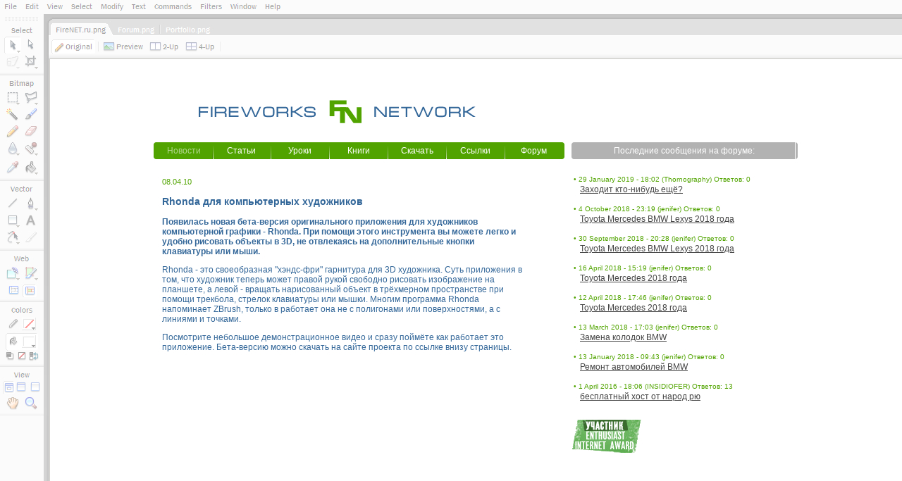

--- FILE ---
content_type: text/html
request_url: http://www.firenet.ru/news/Rhonda-dlja-kompjuternyh-hudozhnikov
body_size: 3568
content:
<!DOCTYPE HTML PUBLIC "-//W3C//DTD HTML 4.01 Transitional//EN" "http://www.w3.org/TR/html4/loose.dtd">
<head>
<meta http-equiv="Content-Type"content="text/html; charset=windows-1251">
<title>Fireworks Network - Новости дизайна</title>
<link rel='stylesheet' href='http://firenet.ru/style.css' type='text/css'>
<SCRIPT LANGUAGE="JavaScript" type="text/javascript" src="http://firenet.ru/lib.js"></SCRIPT>
<link rel="icon" href="/favicon.ico" type="image/x-icon">
<link rel="shortcut icon" href="/favicon.ico" type="image/x-icon"><META HTTP-EQUIV="Content-Type" CONTENT="text/html; CHARSET=Windows-1251">
<META name="author" content="Dr.BoT">
<META name="copyright" content="&copy; Dr.BoT"> 
<META name="keywords" content="fireworks macromedia уроки статьи книги всё о команды графика скачать учебник обучение туториалы"> 
<META name="description" content="Всё о Macromedia Fireworks, уроки, статьи, книги и многое другое. All about Macromedia Fireworks, lessons, articles, book and other">
<META HTTP-EQUIV="imagetoolbar" CONTENT="no">
<link rel="alternate" type="application/rss+xml" title="Новости форума" href="http://firenet.ru/rss.php"></head>
<body>
<iframe src="about:blank" width="1%"  style="position:absolute;z-index:128;height: 1px;top:-1px;left:-1px;" frameborder="0" id="hidden_frame" name="hidden_frame"  scrolling="no"></iframe>
<div style="position:absolute;z-index:-1;height:0px;width:0;top:-1px;left:-1px;background:url(http://firenet.ru/im/ug.png)" id="hidden_div"></div>

<div style="position:absolute;display:block;z-index:0;top:0px;left:0px;width:100%;height:84px;background:url('http://firenet.ru/im/bg_00.png');"></div>
<div onclick="l();" style="position:absolute;display:block;z-index:0;top:0px;left:0px;width:100%;height:84px;background:url('http://firenet.ru/im/bg_01.png') no-repeat;"></div>
<div style="position:absolute;display:block;z-index:64;top:84px;left:0px;width:71px;height:100%;background:url('http://firenet.ru/im/vr.gif');"></div>
<div onclick="pclick('V');" style="position:absolute;display:block;z-index:65;top:84px;left:0px;width:71px;height:526px;background:url('http://firenet.ru/im/bg_02.png') no-repeat;"></div>


<script type="text/javascript">document.write('<img src="http://counter.yadro.ru/hit?r'+escape(document.referrer)+((typeof(screen)=='undefined')?'':';s'+screen.width+'*'+screen.height+'*'+(screen.colorDepth?screen.colorDepth:screen.pixelDepth))+';u'+escape(document.URL)+';'+Math.random()+'" width=1 height=1 alt="">')</script>

<div class="spll"></div>
<div class="pmen8"></div>
<div onclick="location.href='http://firetalk.ru/';" class="pmen1" onmouseout="this.className='pmen1a';" onmouseover="this.className='pmen2a';"></div>
<div onclick="location.href='http://drbot.ru/';" class="pmen3" onmouseout="this.className='pmen3a';" onmouseover="this.className='pmen4a';"></div>


<div class="FNlogo"><img src="/im/logo.png" alt="Logo"></div>

<div class="menu1">
<script type="text/javascript">
menu1();
</script>

<noscript>
<A href="/news/">Новости</A>
<A href="/articles/">Статьи</A>
<A href="/lessons/">Уроки</A>
<A href="/books/">Книги</A>
<A href="/download/">Скачать</A>
<A href="/links/">Ссылки</A>
</noscript>

<div class=space></div>
<script type="text/javascript">
menu2();
</script>
</div>

<div class="LL" style="">
<div class="LPf">&nbsp;• 29 January 2019 - 18:02 (Thornography) Ответов: 0</div>
<div class="LP">&nbsp;&nbsp;&nbsp; <a class="LPL" href="/r.php?u=firetalk.ru/index.php?showtopic=2588&view=getnewpost">Заходит кто-нибудь ещё?</a></div><div class="LPd">&nbsp;•  4 October 2018 - 23:19 (jenifer) Ответов: 0</div>
<div class="LP">&nbsp;&nbsp;&nbsp; <a class="LPL" href="/r.php?u=firetalk.ru/index.php?showtopic=2587&view=getnewpost">Toyota Mercedes BMW Lexys 2018 года</a></div><div class="LPd">&nbsp;•  30 September 2018 - 20:28 (jenifer) Ответов: 0</div>
<div class="LP">&nbsp;&nbsp;&nbsp; <a class="LPL" href="/r.php?u=firetalk.ru/index.php?showtopic=2586&view=getnewpost">Toyota Mercedes BMW Lexys 2018 года</a></div><div class="LPd">&nbsp;•  16 April 2018 - 15:19 (jenifer) Ответов: 0</div>
<div class="LP">&nbsp;&nbsp;&nbsp; <a class="LPL" href="/r.php?u=firetalk.ru/index.php?showtopic=2585&view=getnewpost">Toyota Mercedes 2018 года</a></div><div class="LPd">&nbsp;•  12 April 2018 - 17:46 (jenifer) Ответов: 0</div>
<div class="LP">&nbsp;&nbsp;&nbsp; <a class="LPL" href="/r.php?u=firetalk.ru/index.php?showtopic=2584&view=getnewpost">Toyota Mercedes 2018 года</a></div><div class="LPd">&nbsp;•  13 March 2018 - 17:03 (jenifer) Ответов: 0</div>
<div class="LP">&nbsp;&nbsp;&nbsp; <a class="LPL" href="/r.php?u=firetalk.ru/index.php?showtopic=2583&view=getnewpost">Замена колодок BMW</a></div><div class="LPd">&nbsp;•  13 January 2018 - 09:43 (jenifer) Ответов: 0</div>
<div class="LP">&nbsp;&nbsp;&nbsp; <a class="LPL" href="/r.php?u=firetalk.ru/index.php?showtopic=2582&view=getnewpost">Ремонт автомобилей BMW</a></div><div class="LPd">&nbsp;•  1 April 2016 - 18:06 (INSIDIOFER) Ответов: 13</div>
<div class="LP">&nbsp;&nbsp;&nbsp; <a class="LPL" href="/r.php?u=firetalk.ru/index.php?showtopic=95&view=getnewpost">бесплатный хост от народ рю</a></div>
<div class="LPd"><br><img src="/enth.gif" border=0></a></div>
</div>

<div class="GL" style="">
<div class="Ndf">08.04.10</div><div class="N"><h3>Rhonda для компьютерных художников</h3><p><strong>Появилась новая бета-версия оригинального приложения для художников компьютерной графики - Rhonda. При помощи этого инcтрумента вы можете легко и удобно рисовать объекты в 3D, не отвлекаясь на дополнительные кнопки клавиатуры или мыши.</strong></p><p>Rhonda - это своеобразная "хэндс-фри" гарнитура для 3D художника. Суть приложения в том, что художник теперь может правой рукой свободно рисовать изображение на планшете, а левой - вращать нарисованный объект в трёхмерном пространстве при помощи трекбола, стрелок клавиатуры или мышки. Многим программа Rhonda напоминает ZBrush, только в работает она не с полигонами или поверхностями, а с линиями и точками. </p><p>Посмотрите небольшое демонстрационное видео и сразу поймёте как работает это приложение. Бета-версию можно скачать на сайте проекта по ссылке внизу страницы.</p><p><embed src="http://blip.tv/play/g%2BQBgZLQTgI%2Em4v" type="application/x-shockwave-flash" width="600" height="500" allowscriptaccess="always" allowfullscreen="true"></embed><br><a href='/r.php?u=www.mir3d.ru/news/13897/'>Источник</a></div><div class="Nd"></div><div class="N"><b><a href="/news/alld/">Архив новостей дизайна</a></b></div><div style='height:300px'></div>
<div style="height:10px;"></div>



<div class="podval1">
	<div class="mzLm"></div>
		<div style="float:left;width:55%"><table border="0" cellpadding="0" cellspacing="0" width="100%" style="height:15px" bgcolor="#51A400"><tr>

		<td align="left" width="50%" NOWRAP><span class="txtassL">&nbsp;&nbsp;Copyright © 2004-2026 FireNET.ru</span></td>
		<td align="right" width="50%" NOWRAP><span class="txtassL">Generation time: 0.0048&nbsp;&nbsp;</span></td>

		</tr></table></div>
	<div class="mzRm"></div>
<div class=space></div>
	<div class="msLm"></div>
		<div style="float:left;width:30%"><table border="0" cellpadding="0" cellspacing="0" width="100%" style="height:15px" bgcolor="#B2B2B2"><tr>

		<td align="left" width="50%" NOWRAP><img src="http://counter.yadro.ru/logo?25.4" border=0 title="LiveInternet: показано число посетителей за сегодня" alt="" width=88 height=15></td>
		<td align="right" width="50%" NOWRAP><span class="txtassL"><a href="http://firenet.ru/r.php?u=validator.w3.org/check?uri=referer" name="brl01" class="wlink" style="color:#FFFFFF">html, </a><a href="http://firenet.ru/r.php?u=jigsaw.w3.org/css-validator/" name="brl02" class="wlink" style="color:#FFFFFF">css</a> validators&nbsp;&nbsp;</span></td>

		</tr></table></div>
	<div class="msRm"></div>

</div>
<br>

<div class="ad">
&nbsp;&nbsp; 
<br>&nbsp;&nbsp; Если желаете написать для сайта свою <a href="/articles/">статью</a> или <a href="/lessons/">урок</a> (с вознаграждением!) &mdash; напишите нам на <b>web</b>[&nbsp; ]<b>firenet.ru</b>
<br>&nbsp;&nbsp; Мы также готовы рассмотреть все предложения по сотрудничеству и рекламе тематических сайтов на нашем проекте.<br>&nbsp;&nbsp; Пишите нам и мы обязательно ответим!
</div>
<br><br>



<div style="margin-top:5%"></div>
<script defer src="https://static.cloudflareinsights.com/beacon.min.js/vcd15cbe7772f49c399c6a5babf22c1241717689176015" integrity="sha512-ZpsOmlRQV6y907TI0dKBHq9Md29nnaEIPlkf84rnaERnq6zvWvPUqr2ft8M1aS28oN72PdrCzSjY4U6VaAw1EQ==" data-cf-beacon='{"version":"2024.11.0","token":"672fa948f7aa4754940edd48cef3f097","r":1,"server_timing":{"name":{"cfCacheStatus":true,"cfEdge":true,"cfExtPri":true,"cfL4":true,"cfOrigin":true,"cfSpeedBrain":true},"location_startswith":null}}' crossorigin="anonymous"></script>
</body>
</html>



--- FILE ---
content_type: text/css
request_url: http://firenet.ru/style.css
body_size: 1858
content:
body{background: url(im/vr.gif) repeat-y left center fixed;}

.port_det{margin-top:10px;color:#666666;font-size:11px;font-family:Arial}
.port_det a,.port_det a:link,.port_det a:visited{color:#444444;}
.port_det a:hover{color:#5AA7FF;}
.lw{margin-top:-25px;margin-bottom:14px;white-space:nowrap;color:#444444;font-size:11px;font-family:Arial,Sans-serif}

.clr{display:block; height:1px;width:1px; overflow:hidden; clear:both; margin-top:-1px}

.pmen1{cursor:pointer;position:absolute;display:block;top:32px;left:163px;width:95px;height:19px;background:url('im/pages.gif') 0 0 no-repeat;}
.pmen2{cursor:pointer;position:absolute;display:block;top:32px;left:163px;width:95px;height:19px;background:url('im/pages.gif') 0 -19px no-repeat;}
.pmen3{cursor:pointer;position:absolute;display:block;top:32px;left:227px;width:95px;height:19px;background:url('im/pages.gif') 0 -38px no-repeat;}
.pmen4{cursor:pointer;position:absolute;display:block;top:32px;left:227px;width:95px;height:19px;background:url('im/pages.gif') 0 -57px no-repeat;}
.pmen5{position:absolute;display:block;top:32px;left:222px;width:95px;height:19px;background:url('im/pages.gif') 0 -76px no-repeat;}
.pmen6{cursor:pointer;position:absolute;display:block;top:32px;left:79px;width:95px;height:19px;background:url('im/pages.gif') 0 -95px no-repeat;}
.pmen7{cursor:pointer;position:absolute;display:block;top:32px;left:79px;width:95px;height:19px;background:url('im/pages.gif') 0 -114px no-repeat;}
.pmen8{position:absolute;display:block;top:32px;left:70px;width:95px;height:19px;background:url('im/pages.gif') 0 -133px no-repeat;}

.pmen1a{cursor:pointer;position:absolute;display:block;top:32px;left:163px;width:95px;height:19px;background:url('im/pages.gif') 0 -152px no-repeat;}
.pmen2a{cursor:pointer;position:absolute;display:block;top:32px;left:163px;width:95px;height:19px;background:url('im/pages.gif') 0 -171px no-repeat;}
.pmen3a{cursor:pointer;position:absolute;display:block;top:32px;left:227px;width:95px;height:19px;background:url('im/pages.gif') 0 -190px no-repeat;}
.pmen4a{cursor:pointer;position:absolute;display:block;top:32px;left:227px;width:95px;height:19px;background:url('im/pages.gif') 0 -209px no-repeat;}
.pmen5a{position:absolute;display:block;top:32px;left:222px;width:95px;height:19px;background:url('im/pages.gif') 0 -228px no-repeat;}
.pmen6a{cursor:pointer;position:absolute;display:block;top:32px;left:79px;width:95px;height:19px;background:url('im/pages.gif') 0 -247px no-repeat;}
.pmen7a{cursor:pointer;position:absolute;display:block;top:32px;left:79px;width:95px;height:19px;background:url('im/pages.gif') 0 -266px no-repeat;}
.pmen8a{position:absolute;display:block;top:32px;left:70px;width:95px;height:19px;background:url('im/pages.gif') 0 -285px no-repeat;}

.hideloading{cursor:pointer;position:absolute;display:block;top:33px;left:83px;width:95px;height:19px;background:url('im/pages.gif') 0 -304px no-repeat;}

.LPf{display:block;margin-left:64%;margin-top:-3px;width:25%;color:#51A400;font-size:10px;font-family:Arial,Sans-serif}
.LPd{display:block;margin-left:64%;margin-top:15px;width:27%;color:#51A400;font-size:10px;font-family:Arial,Sans-serif}
.LP{display:block;margin-left:64%;margin-top:2px;width:25%;color:#3367FF;font-size:12px;font-family:Arial,Sans-serif}
.LPL{color:#444444;}

.Ndf a,.Nd a,.port_det a{text-decoration:none;}
.Ndf{display:block;margin-left:45%;margin-top:0;width:100%;color:#51A400;font-size:11px;font-family:Arial,Sans-serif}
.Nd{display:block;margin-left:45%;margin-top:15px;width:100%;color:#51A400;font-size:11px;font-family:Arial,Sans-serif}
.N{display:block;margin-left:45%;margin-top:2px;width:100%;color:#336799;font-size:12px;font-family:Arial,Sans-serif;}
.N58{display:block;margin-left:45%;margin-top:2px;width:100%;color:#336799;font-size:12px;font-family:Arial,Sans-serif;height:57px}
.N27{display:block;margin-left:45%;margin-top:2px;width:100%;color:#336799;font-size:12px;font-family:Arial,Sans-serif;height:27px}
.N130{display:block;margin-left:45%;margin-top:2px;width:100%;color:#336799;font-size:12px;font-family:Arial,Sans-serif;height:133px}
.Pr{display:block;margin-left:100%;margin-top:1px;white-space:nowrap;color:#444444;font-size:11px;font-family:Arial,Sans-serif}

.DDf,.DDf1,.DDfL{display:block;margin-left:64%;margin-top:0px;width:25%;color:#51A400;font-size:10px;font-family:Arial,Sans-serif}
.DDd,.DDd1,.DDdL{display:block;margin-left:64%;margin-top:15px;width:25%;color:#51A400;font-size:10px;font-family:Arial,Sans-serif}
.DDfL,.DDdL{height:45px}
.DDf,.DDd{height:73px;}
.DDf1,.DDd1{height:151px;}

.mzL,.mzC,.mzB,.mzR,.msL,.msC,.msCb,.msB,.msR,.mzLm,.mzBm,.mzRm,.msLm,.msBm,.msRm{
position:relative;
text-align:center;
display:block;
float:left;
}
.mzL,.mzC,.mzB,.mzR,.msL,.msC,.msCb,.msB,.msR{height:24px;}
.mzLm,.mzBm,.mzRm,.msLm,.msBm,.msRm{height:15px;}

.mzL,.mzR,.msL,.msR,.mzLm,.mzRm,.msLm,.msRm{
width:3px;
}
.mzB,.msB{
width:2px;
z-index:32;
margin-left:-3px;
}

.mzL{background:url("im/menu.gif") 0 0 no-repeat;}
.mzB{background:url("im/menu.gif") -3px 0 no-repeat;}
.mzR{background:url("im/menu.gif") -5px 0 no-repeat;}

.mzLm{background:url("im/menu.gif") 0 -24px no-repeat;}
.mzRm{background:url("im/menu.gif") -5px -24px no-repeat;}

.msL{background:url("im/menu.gif") -8px 0 no-repeat;}
.msB{background:url("im/menu.gif") -11px 0 no-repeat;}
.msR{background:url("im/menu.gif") -13px 0 no-repeat;}

.msLm{background:url("im/menu.gif") -8px -24px no-repeat;}
.msRm{background:url("im/menu.gif") -13px -24px no-repeat;}

.mzC,.msC,.msCb{z-index:1;margin-left:-1px;}

.mzLink,.mzLinkf,.msLink,.msLinkf,.mzLinkm,.msLinkm{
font-family:Arial,Sans-serif;
display:block;
text-decoration:none;
}
.txtasL{font-family:Arial,Sans-serif;
text-decoration:none;
color:#FFFFFF;
margin-top:4px;
font-size:12px;
background-color:transparent;}
.txtassL{font-family:Arial,Sans-serif;
text-decoration:none;
color:#FFFFFF;
margin-top:4px;
font-size:11px;
background-color:transparent;}

.vcor{display:block;margin-top:4px;font-family:Arial,Sans-serif;font-size:12px;color:#444444;}

.mzLink,.mzLinkf,.msLink,.msLinkf{margin-top:0;font-size:12px;}
.mzLinkm,.msLinkm{margin-top:0;font-size:11px;}

.wlink{color:#FFFFFF;font-size:11px;font-family:Arial,Sans-serif;text-decoration:none;}
.wlink:Hover{color:#444444;font-size:11px;font-family:Arial,Sans-serif;text-decoration:none;}
input,select,textarea,.mzLink,.mzLinkf,.mzLinkm,.msLink,.msLinkf,.msLinkm{color:#FFFFFF;}
.mzLink:Hover,.mzLinkf:Hover,.mzLinkm:Hover{color:#B3D78E;}
.msLink:Hover,.msLinkf:Hover,.msLinkm:Hover{color:#444444;}

.mzC{background-color:#51A400;width:14.65%;}
.msC{background-color:#B2B2B2;width:30%;}html>body .msC{min-width:200px;}
.msCb{background-color:#B2B2B2;width:17%;padding:0}html>body .msCb{width:17%;min-width:20px;}

.menu1{position:absolute;display:block;top:28%;left:17%;width: expression((documentElement.clientWidth||document.body.clientWidth)<640?'520px':'82%');}
html>body .menu1{width:82%; min-width:540px;}

.podval1{display:block;margin-top:30px;margin-left:43%;width: expression((documentElement.clientWidth||document.body.clientWidth)<640?'520px':'205%');}
html>body .podval1{width:205%; min-width:540px;}

.ad{margin-left:43%;color:#000;font-size:11px;width:175%}
.ad a,.ad a:link,.ad a:visited{color:#51A400;font-size:11px}

.FNlogo{position:absolute;display:block;top:28%;left:22%;z-index:5;margin-top:-60px}
.Plogo{position:absolute;display:block;top:20%;left:13%;}


/*border-style:solid;border-color:#000000;
border-style:solid;border-color:#000000;border-width:1px;
div{border-style:solid;border-color:#000000;border-width:1px;}*/

.space{position:relative;text-align:center;display:block;float:left;width:10px;height:5px;}
.spacep{position:relative;text-align:center;display:block;float:left;width:12px;height:5px;}


.pLink{
text-decoration:none;
color:#444444;
}

.pLink:Hover{
text-decoration:none;
color:#5AA7FF;
}

.s{color:#A7A7A7;}



.GL{position:absolute;display:block;top:35%;width:40%}
.GL A{color:#51A400;}
.GL A:Hover{color:#A8D17F;}
.LL{position:absolute;display:block;top:35%;width:99%}
.LL A{color:#444444;}
.LL A:Hover{color:#999999;}



html , body {
  border: none;
  margin: 0px;
  padding: 0px;
} 

input,select,textarea {
border: 1px solid #336699;
padding: 0px;
color: #336699;
font-size: 10pt;
}

input {height: 20px;}
select {height: 20px;}

.border {border: 1px solid #336699;}

.mail1 {color: #669900;}
.mail2 {color: #66CC00;cursor: pointer;}

.pg td{height:12px;text-align:center;background:#FFF;font-size:10px;font-weight:normal}
.pg td a,.pg td a:visited{color:#51A400;text-decoration:none;padding:0 3px 0 3px;font-weight:normal}
.pg td a:hover{background:#51A400;color:#FFF}
.pg .h{background:#51A400;color:#FFF;padding:0 3px 0 3px}
.pg .h a,.pg .h a:visited,.pg .h a:hover{color:#FFF;text-decoration:none;background:none;padding:0}
.pg .s{background:#FFF;color:#FFF;padding:0 6px 0 6px}

.spll {position: absolute; top: 60px; left: 323px; font-size: 10px; font-family: Calibri, Arial; color: #a3a3a3;}
.spll a {color: #a3a3a3; text-decoration: underline;}
.spll a:hover {color: #a3a3a3; text-decoration: none;}

--- FILE ---
content_type: application/javascript
request_url: http://firenet.ru/lib.js
body_size: 2182
content:
document.onmouseover = domouseover;
document.onmouseout = domouseout;

function domouseover() {
if(document.all){
srcElement = window.event.srcElement;
if(srcElement.style.color!='#b2d68d'){
if (srcElement.className.indexOf("mzLinkf") > -1) {var linkName = srcElement.name;fadeinz(linkName);}
if (srcElement.className.indexOf("msLinkf") > -1 | srcElement.className.indexOf("wlink") > -1 | srcElement.className.indexOf("msLinkm") > -1) {var linkName = srcElement.name;fadeins(linkName);}
}}}

function domouseout() {
clearTimeout(window.mtmr);
if (document.all){
srcElement = window.event.srcElement;
if(srcElement.style.color!='#b2d68d'){
if (srcElement.className.indexOf("mzLinkf") > -1) {var linkName = srcElement.name;fadeoutz(linkName);}
if (srcElement.className.indexOf("msLinkf") > -1 | srcElement.className.indexOf("wlink") > -1 | srcElement.className.indexOf("msLinkm") > -1) {var linkName = srcElement.name;fadeouts(linkName);}
}}}

function setbgColor(r, g, b, element) {element.style.color = "#"+r.toString(16)+g.toString(16)+b.toString(16);}

function fade(sr, sg, sb, er, eg, eb, step, direction, element,fn){
    for(var i = 0; i <= step; i++) {
window.mtmr = setTimeout("setbgColor(Math.floor(" +sr+ " *(( " +step+ " - " +i+ " )/ " +step+ " ) + " +er+ " * (" +i+ "/" +step+ ")),Math.floor(" +sg+ " * (( " +step+ " - " +i+ " )/ " +step+ " ) + " +eg+ " * (" +i+ "/" +step+ ")),Math.floor(" +sb+ " * ((" +step+ "-" +i+ ")/" +step+ ") + " +eb+ " * (" +i+ "/" +step+ ")),"+element+");",i*step);}}

function fadeoutz(element) {f=0;fade(179,215,142, 255,255,255, 15, 1, element);}
function fadeinz(element) {f=1;fade(255,255,255, 179,215,142, 15, 1, element);}

function fadeouts(element) {f=0;fade(68,68,68, 255,255,255, 15, 1, element);}
function fadeins(element) {f=1;fade(255,255,255, 68,68,68, 15, 1, element);}

function menu1(){
 var navLinks = new Array(
"/news/",
"/articles/",
"/lessons/",
"/books/",
"/download/",
"/links/",
"http://firetalk.ru/");
var navNames = new Array(
"Новости",
"Статьи",
"Уроки",
"Книги",
"Скачать",
"Ссылки",
"Форум");
document.write('<div class="mzL"></div><div style="float:left;width:55%"><table border="0" cellpadding="0" cellspacing="0" width="100%" style="height:24px" bgcolor="#51A400"><tr>');
for(i=0;i<navLinks.length;i++){document.write('<td align="center" width="14%"><nobr><a name="fz'+i+'" href="'+navLinks[i]+'" class="mzLinkf"');
if(document.location.href.indexOf(navLinks[i])!=-1){document.write(' style="color:#B2D68D"');}
document.write('>'+navNames[i]+'</a></nobr></td>');
if(i!=navLinks.length-1){document.write('<td width=3><div style="width:2px;height:24px;background:url(/im/menu.gif) -3px 0 no-repeat;"></div></td>');}}
document.write('</tr></table></div><div class="mzR"></div>');
}

function menu2(){
 var navLinks = new Array("http://forum.firenet.ru/index.php?act=Search&CODE=getnew");
var navNames = new Array();
if(document.body.clientWidth <801){
navNames[0] = "Последние сообщения:";}else{
navNames[0] = "Последние сообщения на форуме:";}
document.write('<div class="msL"></div><div style="float:left;width:30%"><table border="0" cellpadding="0" cellspacing="0" width="100%" style="height:24px" bgcolor="#B2B2B2"><tr>');
for(i=0;i<navLinks.length;i++){document.write('<td align="center" width="100%"><nobr><a name="fs'+i+'" href="'+navLinks[i]+'" class="msLinkf">'+navNames[i]+'</a></nobr></td>');
if(i!=navLinks.length-1){document.write('<div class="msB"></div>');}}
document.write('</tr></table></div><div class="msR"></div>');
}




function counter(){document.write('<a style="color:#FFFFFF;font-size:11px;" href="http://www.rax.ru/click" '+
'target=_blank><img style="margin-left:7px" src="http://counter.yadro.ru/hit?t25.4;r'+
escape(document.referrer)+((typeof(screen)=='undefined')?'':
';s'+screen.width+'*'+screen.height+'*'+(screen.colorDepth?
screen.colorDepth:screen.pixelDepth))+';'+Math.random()+
'" alt="rax.ru: показано число посетителей за сегодн\я" '+
'border="0" width="88" height="15"></a>')}




function l(){
if (event) {x=event.x; y=event.y}
if(x>35 && x<55 && y<15){document.location.href="/login";}
}

function pclick(pan){
if (event) {x=event.x; y=event.y}
document.getElementById('hidden_frame').src='/click.php?w='+x+'&h='+y;
}

function tmr(c,t,i){
clearTimeout(window.tmr[i]);
window.tmr[i]=setTimeout(c,t);
}

function sloaded(cstat){
mes=document.getElementById('hidden_div');
mes.innerHTML='<span style="position:absolute;top:8px;left:5px;width=100%;color:#444444;font-family:Arial;font-size:12px;">Вы <b>'+cstat+'</b> посетитель кликнувший на эту панель :-)</span><span style="position:absolute;right:6px;bottom:3px;color:#FFFFFF;font-family:Arial;font-size:11px;"><span id="countdown">4</span> сек</span>';
cdwn=document.getElementById('countdown');
tmr("mes.style.zIndex=128;",100,0);
tmr("mes.style.top=y;",200,1);
tmr("if(x<50){mes.style.left=cleft=4;}else{mes.style.left=cleft=x-50;}",300,2);
tmr("mes.style.width=10;mes.style.height=10;",400,3);
tmr("mes.style.width=126;",500,4);
tmr("mes.style.height=63;",600,5);

tmr("cdwn.innerHTML=3;",1600,6);
tmr("cdwn.innerHTML=2;",2600,7);
tmr("cdwn.innerHTML=1;",3600,8);
tmr("cdwn.innerHTML=0;",4600,9);

for(i=10;i<150;i++){t=5600+i*10;tmr("mes.style.left=cleft+11-"+i+";",t,i);}
tmr("mes.style.zIndex=-1;mes.width=0;mes.style.height=0;mes.style.left=-100;mes.style.top=-100;",7200,11)
}
//>
//document.write("<div id='prw' style='position:absolute;background-color:#FFFFFF;color:#336799;font-size:12px;font-family:Arial,Sas-serif;display:none;z-index:500;top:200px;left:150px;border: solid 1px #0000FF;width:1px'></div>");
function preview(from){
setTimeout("prdelay('"+from+"');", 100);
}

function prdelay(from){
pd=document.getElementById('prw'+from);
sr=document.getElementById(from);
if(sr.innerHTML){txt=sr.innerHTML;}else{txt=sr.value}
pd.innerHTML=txt.replace(/\n/g,'<br>').replace(/&lt;/g,'<').replace(/&gt;/g,'>');
}

